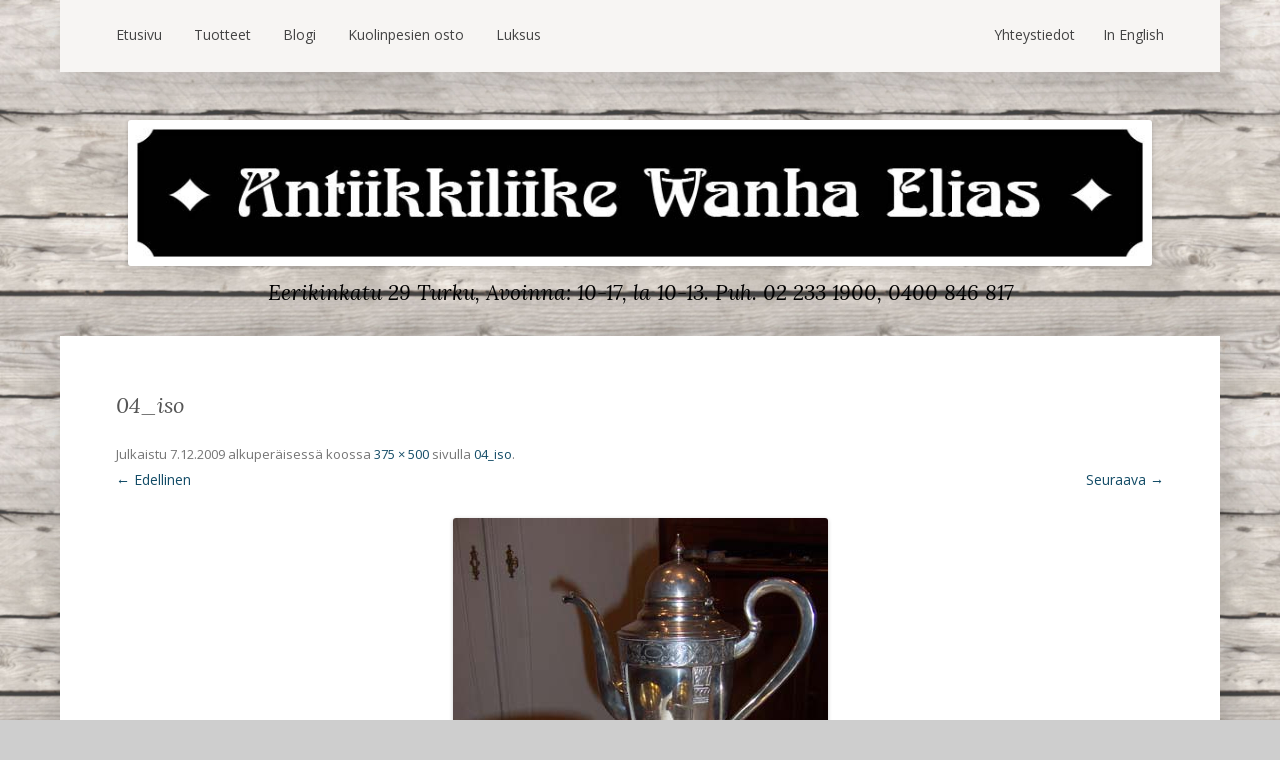

--- FILE ---
content_type: text/html; charset=utf-8
request_url: https://www.google.com/recaptcha/api2/anchor?ar=1&k=6LcjdhkaAAAAAH2ygx6RLM8mVEFSaosBBcFk_meM&co=aHR0cHM6Ly93d3cud2FuaGFlbGlhcy5maTo0NDM.&hl=en&v=PoyoqOPhxBO7pBk68S4YbpHZ&size=invisible&anchor-ms=20000&execute-ms=30000&cb=cn6f1oaa2215
body_size: 48686
content:
<!DOCTYPE HTML><html dir="ltr" lang="en"><head><meta http-equiv="Content-Type" content="text/html; charset=UTF-8">
<meta http-equiv="X-UA-Compatible" content="IE=edge">
<title>reCAPTCHA</title>
<style type="text/css">
/* cyrillic-ext */
@font-face {
  font-family: 'Roboto';
  font-style: normal;
  font-weight: 400;
  font-stretch: 100%;
  src: url(//fonts.gstatic.com/s/roboto/v48/KFO7CnqEu92Fr1ME7kSn66aGLdTylUAMa3GUBHMdazTgWw.woff2) format('woff2');
  unicode-range: U+0460-052F, U+1C80-1C8A, U+20B4, U+2DE0-2DFF, U+A640-A69F, U+FE2E-FE2F;
}
/* cyrillic */
@font-face {
  font-family: 'Roboto';
  font-style: normal;
  font-weight: 400;
  font-stretch: 100%;
  src: url(//fonts.gstatic.com/s/roboto/v48/KFO7CnqEu92Fr1ME7kSn66aGLdTylUAMa3iUBHMdazTgWw.woff2) format('woff2');
  unicode-range: U+0301, U+0400-045F, U+0490-0491, U+04B0-04B1, U+2116;
}
/* greek-ext */
@font-face {
  font-family: 'Roboto';
  font-style: normal;
  font-weight: 400;
  font-stretch: 100%;
  src: url(//fonts.gstatic.com/s/roboto/v48/KFO7CnqEu92Fr1ME7kSn66aGLdTylUAMa3CUBHMdazTgWw.woff2) format('woff2');
  unicode-range: U+1F00-1FFF;
}
/* greek */
@font-face {
  font-family: 'Roboto';
  font-style: normal;
  font-weight: 400;
  font-stretch: 100%;
  src: url(//fonts.gstatic.com/s/roboto/v48/KFO7CnqEu92Fr1ME7kSn66aGLdTylUAMa3-UBHMdazTgWw.woff2) format('woff2');
  unicode-range: U+0370-0377, U+037A-037F, U+0384-038A, U+038C, U+038E-03A1, U+03A3-03FF;
}
/* math */
@font-face {
  font-family: 'Roboto';
  font-style: normal;
  font-weight: 400;
  font-stretch: 100%;
  src: url(//fonts.gstatic.com/s/roboto/v48/KFO7CnqEu92Fr1ME7kSn66aGLdTylUAMawCUBHMdazTgWw.woff2) format('woff2');
  unicode-range: U+0302-0303, U+0305, U+0307-0308, U+0310, U+0312, U+0315, U+031A, U+0326-0327, U+032C, U+032F-0330, U+0332-0333, U+0338, U+033A, U+0346, U+034D, U+0391-03A1, U+03A3-03A9, U+03B1-03C9, U+03D1, U+03D5-03D6, U+03F0-03F1, U+03F4-03F5, U+2016-2017, U+2034-2038, U+203C, U+2040, U+2043, U+2047, U+2050, U+2057, U+205F, U+2070-2071, U+2074-208E, U+2090-209C, U+20D0-20DC, U+20E1, U+20E5-20EF, U+2100-2112, U+2114-2115, U+2117-2121, U+2123-214F, U+2190, U+2192, U+2194-21AE, U+21B0-21E5, U+21F1-21F2, U+21F4-2211, U+2213-2214, U+2216-22FF, U+2308-230B, U+2310, U+2319, U+231C-2321, U+2336-237A, U+237C, U+2395, U+239B-23B7, U+23D0, U+23DC-23E1, U+2474-2475, U+25AF, U+25B3, U+25B7, U+25BD, U+25C1, U+25CA, U+25CC, U+25FB, U+266D-266F, U+27C0-27FF, U+2900-2AFF, U+2B0E-2B11, U+2B30-2B4C, U+2BFE, U+3030, U+FF5B, U+FF5D, U+1D400-1D7FF, U+1EE00-1EEFF;
}
/* symbols */
@font-face {
  font-family: 'Roboto';
  font-style: normal;
  font-weight: 400;
  font-stretch: 100%;
  src: url(//fonts.gstatic.com/s/roboto/v48/KFO7CnqEu92Fr1ME7kSn66aGLdTylUAMaxKUBHMdazTgWw.woff2) format('woff2');
  unicode-range: U+0001-000C, U+000E-001F, U+007F-009F, U+20DD-20E0, U+20E2-20E4, U+2150-218F, U+2190, U+2192, U+2194-2199, U+21AF, U+21E6-21F0, U+21F3, U+2218-2219, U+2299, U+22C4-22C6, U+2300-243F, U+2440-244A, U+2460-24FF, U+25A0-27BF, U+2800-28FF, U+2921-2922, U+2981, U+29BF, U+29EB, U+2B00-2BFF, U+4DC0-4DFF, U+FFF9-FFFB, U+10140-1018E, U+10190-1019C, U+101A0, U+101D0-101FD, U+102E0-102FB, U+10E60-10E7E, U+1D2C0-1D2D3, U+1D2E0-1D37F, U+1F000-1F0FF, U+1F100-1F1AD, U+1F1E6-1F1FF, U+1F30D-1F30F, U+1F315, U+1F31C, U+1F31E, U+1F320-1F32C, U+1F336, U+1F378, U+1F37D, U+1F382, U+1F393-1F39F, U+1F3A7-1F3A8, U+1F3AC-1F3AF, U+1F3C2, U+1F3C4-1F3C6, U+1F3CA-1F3CE, U+1F3D4-1F3E0, U+1F3ED, U+1F3F1-1F3F3, U+1F3F5-1F3F7, U+1F408, U+1F415, U+1F41F, U+1F426, U+1F43F, U+1F441-1F442, U+1F444, U+1F446-1F449, U+1F44C-1F44E, U+1F453, U+1F46A, U+1F47D, U+1F4A3, U+1F4B0, U+1F4B3, U+1F4B9, U+1F4BB, U+1F4BF, U+1F4C8-1F4CB, U+1F4D6, U+1F4DA, U+1F4DF, U+1F4E3-1F4E6, U+1F4EA-1F4ED, U+1F4F7, U+1F4F9-1F4FB, U+1F4FD-1F4FE, U+1F503, U+1F507-1F50B, U+1F50D, U+1F512-1F513, U+1F53E-1F54A, U+1F54F-1F5FA, U+1F610, U+1F650-1F67F, U+1F687, U+1F68D, U+1F691, U+1F694, U+1F698, U+1F6AD, U+1F6B2, U+1F6B9-1F6BA, U+1F6BC, U+1F6C6-1F6CF, U+1F6D3-1F6D7, U+1F6E0-1F6EA, U+1F6F0-1F6F3, U+1F6F7-1F6FC, U+1F700-1F7FF, U+1F800-1F80B, U+1F810-1F847, U+1F850-1F859, U+1F860-1F887, U+1F890-1F8AD, U+1F8B0-1F8BB, U+1F8C0-1F8C1, U+1F900-1F90B, U+1F93B, U+1F946, U+1F984, U+1F996, U+1F9E9, U+1FA00-1FA6F, U+1FA70-1FA7C, U+1FA80-1FA89, U+1FA8F-1FAC6, U+1FACE-1FADC, U+1FADF-1FAE9, U+1FAF0-1FAF8, U+1FB00-1FBFF;
}
/* vietnamese */
@font-face {
  font-family: 'Roboto';
  font-style: normal;
  font-weight: 400;
  font-stretch: 100%;
  src: url(//fonts.gstatic.com/s/roboto/v48/KFO7CnqEu92Fr1ME7kSn66aGLdTylUAMa3OUBHMdazTgWw.woff2) format('woff2');
  unicode-range: U+0102-0103, U+0110-0111, U+0128-0129, U+0168-0169, U+01A0-01A1, U+01AF-01B0, U+0300-0301, U+0303-0304, U+0308-0309, U+0323, U+0329, U+1EA0-1EF9, U+20AB;
}
/* latin-ext */
@font-face {
  font-family: 'Roboto';
  font-style: normal;
  font-weight: 400;
  font-stretch: 100%;
  src: url(//fonts.gstatic.com/s/roboto/v48/KFO7CnqEu92Fr1ME7kSn66aGLdTylUAMa3KUBHMdazTgWw.woff2) format('woff2');
  unicode-range: U+0100-02BA, U+02BD-02C5, U+02C7-02CC, U+02CE-02D7, U+02DD-02FF, U+0304, U+0308, U+0329, U+1D00-1DBF, U+1E00-1E9F, U+1EF2-1EFF, U+2020, U+20A0-20AB, U+20AD-20C0, U+2113, U+2C60-2C7F, U+A720-A7FF;
}
/* latin */
@font-face {
  font-family: 'Roboto';
  font-style: normal;
  font-weight: 400;
  font-stretch: 100%;
  src: url(//fonts.gstatic.com/s/roboto/v48/KFO7CnqEu92Fr1ME7kSn66aGLdTylUAMa3yUBHMdazQ.woff2) format('woff2');
  unicode-range: U+0000-00FF, U+0131, U+0152-0153, U+02BB-02BC, U+02C6, U+02DA, U+02DC, U+0304, U+0308, U+0329, U+2000-206F, U+20AC, U+2122, U+2191, U+2193, U+2212, U+2215, U+FEFF, U+FFFD;
}
/* cyrillic-ext */
@font-face {
  font-family: 'Roboto';
  font-style: normal;
  font-weight: 500;
  font-stretch: 100%;
  src: url(//fonts.gstatic.com/s/roboto/v48/KFO7CnqEu92Fr1ME7kSn66aGLdTylUAMa3GUBHMdazTgWw.woff2) format('woff2');
  unicode-range: U+0460-052F, U+1C80-1C8A, U+20B4, U+2DE0-2DFF, U+A640-A69F, U+FE2E-FE2F;
}
/* cyrillic */
@font-face {
  font-family: 'Roboto';
  font-style: normal;
  font-weight: 500;
  font-stretch: 100%;
  src: url(//fonts.gstatic.com/s/roboto/v48/KFO7CnqEu92Fr1ME7kSn66aGLdTylUAMa3iUBHMdazTgWw.woff2) format('woff2');
  unicode-range: U+0301, U+0400-045F, U+0490-0491, U+04B0-04B1, U+2116;
}
/* greek-ext */
@font-face {
  font-family: 'Roboto';
  font-style: normal;
  font-weight: 500;
  font-stretch: 100%;
  src: url(//fonts.gstatic.com/s/roboto/v48/KFO7CnqEu92Fr1ME7kSn66aGLdTylUAMa3CUBHMdazTgWw.woff2) format('woff2');
  unicode-range: U+1F00-1FFF;
}
/* greek */
@font-face {
  font-family: 'Roboto';
  font-style: normal;
  font-weight: 500;
  font-stretch: 100%;
  src: url(//fonts.gstatic.com/s/roboto/v48/KFO7CnqEu92Fr1ME7kSn66aGLdTylUAMa3-UBHMdazTgWw.woff2) format('woff2');
  unicode-range: U+0370-0377, U+037A-037F, U+0384-038A, U+038C, U+038E-03A1, U+03A3-03FF;
}
/* math */
@font-face {
  font-family: 'Roboto';
  font-style: normal;
  font-weight: 500;
  font-stretch: 100%;
  src: url(//fonts.gstatic.com/s/roboto/v48/KFO7CnqEu92Fr1ME7kSn66aGLdTylUAMawCUBHMdazTgWw.woff2) format('woff2');
  unicode-range: U+0302-0303, U+0305, U+0307-0308, U+0310, U+0312, U+0315, U+031A, U+0326-0327, U+032C, U+032F-0330, U+0332-0333, U+0338, U+033A, U+0346, U+034D, U+0391-03A1, U+03A3-03A9, U+03B1-03C9, U+03D1, U+03D5-03D6, U+03F0-03F1, U+03F4-03F5, U+2016-2017, U+2034-2038, U+203C, U+2040, U+2043, U+2047, U+2050, U+2057, U+205F, U+2070-2071, U+2074-208E, U+2090-209C, U+20D0-20DC, U+20E1, U+20E5-20EF, U+2100-2112, U+2114-2115, U+2117-2121, U+2123-214F, U+2190, U+2192, U+2194-21AE, U+21B0-21E5, U+21F1-21F2, U+21F4-2211, U+2213-2214, U+2216-22FF, U+2308-230B, U+2310, U+2319, U+231C-2321, U+2336-237A, U+237C, U+2395, U+239B-23B7, U+23D0, U+23DC-23E1, U+2474-2475, U+25AF, U+25B3, U+25B7, U+25BD, U+25C1, U+25CA, U+25CC, U+25FB, U+266D-266F, U+27C0-27FF, U+2900-2AFF, U+2B0E-2B11, U+2B30-2B4C, U+2BFE, U+3030, U+FF5B, U+FF5D, U+1D400-1D7FF, U+1EE00-1EEFF;
}
/* symbols */
@font-face {
  font-family: 'Roboto';
  font-style: normal;
  font-weight: 500;
  font-stretch: 100%;
  src: url(//fonts.gstatic.com/s/roboto/v48/KFO7CnqEu92Fr1ME7kSn66aGLdTylUAMaxKUBHMdazTgWw.woff2) format('woff2');
  unicode-range: U+0001-000C, U+000E-001F, U+007F-009F, U+20DD-20E0, U+20E2-20E4, U+2150-218F, U+2190, U+2192, U+2194-2199, U+21AF, U+21E6-21F0, U+21F3, U+2218-2219, U+2299, U+22C4-22C6, U+2300-243F, U+2440-244A, U+2460-24FF, U+25A0-27BF, U+2800-28FF, U+2921-2922, U+2981, U+29BF, U+29EB, U+2B00-2BFF, U+4DC0-4DFF, U+FFF9-FFFB, U+10140-1018E, U+10190-1019C, U+101A0, U+101D0-101FD, U+102E0-102FB, U+10E60-10E7E, U+1D2C0-1D2D3, U+1D2E0-1D37F, U+1F000-1F0FF, U+1F100-1F1AD, U+1F1E6-1F1FF, U+1F30D-1F30F, U+1F315, U+1F31C, U+1F31E, U+1F320-1F32C, U+1F336, U+1F378, U+1F37D, U+1F382, U+1F393-1F39F, U+1F3A7-1F3A8, U+1F3AC-1F3AF, U+1F3C2, U+1F3C4-1F3C6, U+1F3CA-1F3CE, U+1F3D4-1F3E0, U+1F3ED, U+1F3F1-1F3F3, U+1F3F5-1F3F7, U+1F408, U+1F415, U+1F41F, U+1F426, U+1F43F, U+1F441-1F442, U+1F444, U+1F446-1F449, U+1F44C-1F44E, U+1F453, U+1F46A, U+1F47D, U+1F4A3, U+1F4B0, U+1F4B3, U+1F4B9, U+1F4BB, U+1F4BF, U+1F4C8-1F4CB, U+1F4D6, U+1F4DA, U+1F4DF, U+1F4E3-1F4E6, U+1F4EA-1F4ED, U+1F4F7, U+1F4F9-1F4FB, U+1F4FD-1F4FE, U+1F503, U+1F507-1F50B, U+1F50D, U+1F512-1F513, U+1F53E-1F54A, U+1F54F-1F5FA, U+1F610, U+1F650-1F67F, U+1F687, U+1F68D, U+1F691, U+1F694, U+1F698, U+1F6AD, U+1F6B2, U+1F6B9-1F6BA, U+1F6BC, U+1F6C6-1F6CF, U+1F6D3-1F6D7, U+1F6E0-1F6EA, U+1F6F0-1F6F3, U+1F6F7-1F6FC, U+1F700-1F7FF, U+1F800-1F80B, U+1F810-1F847, U+1F850-1F859, U+1F860-1F887, U+1F890-1F8AD, U+1F8B0-1F8BB, U+1F8C0-1F8C1, U+1F900-1F90B, U+1F93B, U+1F946, U+1F984, U+1F996, U+1F9E9, U+1FA00-1FA6F, U+1FA70-1FA7C, U+1FA80-1FA89, U+1FA8F-1FAC6, U+1FACE-1FADC, U+1FADF-1FAE9, U+1FAF0-1FAF8, U+1FB00-1FBFF;
}
/* vietnamese */
@font-face {
  font-family: 'Roboto';
  font-style: normal;
  font-weight: 500;
  font-stretch: 100%;
  src: url(//fonts.gstatic.com/s/roboto/v48/KFO7CnqEu92Fr1ME7kSn66aGLdTylUAMa3OUBHMdazTgWw.woff2) format('woff2');
  unicode-range: U+0102-0103, U+0110-0111, U+0128-0129, U+0168-0169, U+01A0-01A1, U+01AF-01B0, U+0300-0301, U+0303-0304, U+0308-0309, U+0323, U+0329, U+1EA0-1EF9, U+20AB;
}
/* latin-ext */
@font-face {
  font-family: 'Roboto';
  font-style: normal;
  font-weight: 500;
  font-stretch: 100%;
  src: url(//fonts.gstatic.com/s/roboto/v48/KFO7CnqEu92Fr1ME7kSn66aGLdTylUAMa3KUBHMdazTgWw.woff2) format('woff2');
  unicode-range: U+0100-02BA, U+02BD-02C5, U+02C7-02CC, U+02CE-02D7, U+02DD-02FF, U+0304, U+0308, U+0329, U+1D00-1DBF, U+1E00-1E9F, U+1EF2-1EFF, U+2020, U+20A0-20AB, U+20AD-20C0, U+2113, U+2C60-2C7F, U+A720-A7FF;
}
/* latin */
@font-face {
  font-family: 'Roboto';
  font-style: normal;
  font-weight: 500;
  font-stretch: 100%;
  src: url(//fonts.gstatic.com/s/roboto/v48/KFO7CnqEu92Fr1ME7kSn66aGLdTylUAMa3yUBHMdazQ.woff2) format('woff2');
  unicode-range: U+0000-00FF, U+0131, U+0152-0153, U+02BB-02BC, U+02C6, U+02DA, U+02DC, U+0304, U+0308, U+0329, U+2000-206F, U+20AC, U+2122, U+2191, U+2193, U+2212, U+2215, U+FEFF, U+FFFD;
}
/* cyrillic-ext */
@font-face {
  font-family: 'Roboto';
  font-style: normal;
  font-weight: 900;
  font-stretch: 100%;
  src: url(//fonts.gstatic.com/s/roboto/v48/KFO7CnqEu92Fr1ME7kSn66aGLdTylUAMa3GUBHMdazTgWw.woff2) format('woff2');
  unicode-range: U+0460-052F, U+1C80-1C8A, U+20B4, U+2DE0-2DFF, U+A640-A69F, U+FE2E-FE2F;
}
/* cyrillic */
@font-face {
  font-family: 'Roboto';
  font-style: normal;
  font-weight: 900;
  font-stretch: 100%;
  src: url(//fonts.gstatic.com/s/roboto/v48/KFO7CnqEu92Fr1ME7kSn66aGLdTylUAMa3iUBHMdazTgWw.woff2) format('woff2');
  unicode-range: U+0301, U+0400-045F, U+0490-0491, U+04B0-04B1, U+2116;
}
/* greek-ext */
@font-face {
  font-family: 'Roboto';
  font-style: normal;
  font-weight: 900;
  font-stretch: 100%;
  src: url(//fonts.gstatic.com/s/roboto/v48/KFO7CnqEu92Fr1ME7kSn66aGLdTylUAMa3CUBHMdazTgWw.woff2) format('woff2');
  unicode-range: U+1F00-1FFF;
}
/* greek */
@font-face {
  font-family: 'Roboto';
  font-style: normal;
  font-weight: 900;
  font-stretch: 100%;
  src: url(//fonts.gstatic.com/s/roboto/v48/KFO7CnqEu92Fr1ME7kSn66aGLdTylUAMa3-UBHMdazTgWw.woff2) format('woff2');
  unicode-range: U+0370-0377, U+037A-037F, U+0384-038A, U+038C, U+038E-03A1, U+03A3-03FF;
}
/* math */
@font-face {
  font-family: 'Roboto';
  font-style: normal;
  font-weight: 900;
  font-stretch: 100%;
  src: url(//fonts.gstatic.com/s/roboto/v48/KFO7CnqEu92Fr1ME7kSn66aGLdTylUAMawCUBHMdazTgWw.woff2) format('woff2');
  unicode-range: U+0302-0303, U+0305, U+0307-0308, U+0310, U+0312, U+0315, U+031A, U+0326-0327, U+032C, U+032F-0330, U+0332-0333, U+0338, U+033A, U+0346, U+034D, U+0391-03A1, U+03A3-03A9, U+03B1-03C9, U+03D1, U+03D5-03D6, U+03F0-03F1, U+03F4-03F5, U+2016-2017, U+2034-2038, U+203C, U+2040, U+2043, U+2047, U+2050, U+2057, U+205F, U+2070-2071, U+2074-208E, U+2090-209C, U+20D0-20DC, U+20E1, U+20E5-20EF, U+2100-2112, U+2114-2115, U+2117-2121, U+2123-214F, U+2190, U+2192, U+2194-21AE, U+21B0-21E5, U+21F1-21F2, U+21F4-2211, U+2213-2214, U+2216-22FF, U+2308-230B, U+2310, U+2319, U+231C-2321, U+2336-237A, U+237C, U+2395, U+239B-23B7, U+23D0, U+23DC-23E1, U+2474-2475, U+25AF, U+25B3, U+25B7, U+25BD, U+25C1, U+25CA, U+25CC, U+25FB, U+266D-266F, U+27C0-27FF, U+2900-2AFF, U+2B0E-2B11, U+2B30-2B4C, U+2BFE, U+3030, U+FF5B, U+FF5D, U+1D400-1D7FF, U+1EE00-1EEFF;
}
/* symbols */
@font-face {
  font-family: 'Roboto';
  font-style: normal;
  font-weight: 900;
  font-stretch: 100%;
  src: url(//fonts.gstatic.com/s/roboto/v48/KFO7CnqEu92Fr1ME7kSn66aGLdTylUAMaxKUBHMdazTgWw.woff2) format('woff2');
  unicode-range: U+0001-000C, U+000E-001F, U+007F-009F, U+20DD-20E0, U+20E2-20E4, U+2150-218F, U+2190, U+2192, U+2194-2199, U+21AF, U+21E6-21F0, U+21F3, U+2218-2219, U+2299, U+22C4-22C6, U+2300-243F, U+2440-244A, U+2460-24FF, U+25A0-27BF, U+2800-28FF, U+2921-2922, U+2981, U+29BF, U+29EB, U+2B00-2BFF, U+4DC0-4DFF, U+FFF9-FFFB, U+10140-1018E, U+10190-1019C, U+101A0, U+101D0-101FD, U+102E0-102FB, U+10E60-10E7E, U+1D2C0-1D2D3, U+1D2E0-1D37F, U+1F000-1F0FF, U+1F100-1F1AD, U+1F1E6-1F1FF, U+1F30D-1F30F, U+1F315, U+1F31C, U+1F31E, U+1F320-1F32C, U+1F336, U+1F378, U+1F37D, U+1F382, U+1F393-1F39F, U+1F3A7-1F3A8, U+1F3AC-1F3AF, U+1F3C2, U+1F3C4-1F3C6, U+1F3CA-1F3CE, U+1F3D4-1F3E0, U+1F3ED, U+1F3F1-1F3F3, U+1F3F5-1F3F7, U+1F408, U+1F415, U+1F41F, U+1F426, U+1F43F, U+1F441-1F442, U+1F444, U+1F446-1F449, U+1F44C-1F44E, U+1F453, U+1F46A, U+1F47D, U+1F4A3, U+1F4B0, U+1F4B3, U+1F4B9, U+1F4BB, U+1F4BF, U+1F4C8-1F4CB, U+1F4D6, U+1F4DA, U+1F4DF, U+1F4E3-1F4E6, U+1F4EA-1F4ED, U+1F4F7, U+1F4F9-1F4FB, U+1F4FD-1F4FE, U+1F503, U+1F507-1F50B, U+1F50D, U+1F512-1F513, U+1F53E-1F54A, U+1F54F-1F5FA, U+1F610, U+1F650-1F67F, U+1F687, U+1F68D, U+1F691, U+1F694, U+1F698, U+1F6AD, U+1F6B2, U+1F6B9-1F6BA, U+1F6BC, U+1F6C6-1F6CF, U+1F6D3-1F6D7, U+1F6E0-1F6EA, U+1F6F0-1F6F3, U+1F6F7-1F6FC, U+1F700-1F7FF, U+1F800-1F80B, U+1F810-1F847, U+1F850-1F859, U+1F860-1F887, U+1F890-1F8AD, U+1F8B0-1F8BB, U+1F8C0-1F8C1, U+1F900-1F90B, U+1F93B, U+1F946, U+1F984, U+1F996, U+1F9E9, U+1FA00-1FA6F, U+1FA70-1FA7C, U+1FA80-1FA89, U+1FA8F-1FAC6, U+1FACE-1FADC, U+1FADF-1FAE9, U+1FAF0-1FAF8, U+1FB00-1FBFF;
}
/* vietnamese */
@font-face {
  font-family: 'Roboto';
  font-style: normal;
  font-weight: 900;
  font-stretch: 100%;
  src: url(//fonts.gstatic.com/s/roboto/v48/KFO7CnqEu92Fr1ME7kSn66aGLdTylUAMa3OUBHMdazTgWw.woff2) format('woff2');
  unicode-range: U+0102-0103, U+0110-0111, U+0128-0129, U+0168-0169, U+01A0-01A1, U+01AF-01B0, U+0300-0301, U+0303-0304, U+0308-0309, U+0323, U+0329, U+1EA0-1EF9, U+20AB;
}
/* latin-ext */
@font-face {
  font-family: 'Roboto';
  font-style: normal;
  font-weight: 900;
  font-stretch: 100%;
  src: url(//fonts.gstatic.com/s/roboto/v48/KFO7CnqEu92Fr1ME7kSn66aGLdTylUAMa3KUBHMdazTgWw.woff2) format('woff2');
  unicode-range: U+0100-02BA, U+02BD-02C5, U+02C7-02CC, U+02CE-02D7, U+02DD-02FF, U+0304, U+0308, U+0329, U+1D00-1DBF, U+1E00-1E9F, U+1EF2-1EFF, U+2020, U+20A0-20AB, U+20AD-20C0, U+2113, U+2C60-2C7F, U+A720-A7FF;
}
/* latin */
@font-face {
  font-family: 'Roboto';
  font-style: normal;
  font-weight: 900;
  font-stretch: 100%;
  src: url(//fonts.gstatic.com/s/roboto/v48/KFO7CnqEu92Fr1ME7kSn66aGLdTylUAMa3yUBHMdazQ.woff2) format('woff2');
  unicode-range: U+0000-00FF, U+0131, U+0152-0153, U+02BB-02BC, U+02C6, U+02DA, U+02DC, U+0304, U+0308, U+0329, U+2000-206F, U+20AC, U+2122, U+2191, U+2193, U+2212, U+2215, U+FEFF, U+FFFD;
}

</style>
<link rel="stylesheet" type="text/css" href="https://www.gstatic.com/recaptcha/releases/PoyoqOPhxBO7pBk68S4YbpHZ/styles__ltr.css">
<script nonce="DlKcvVICSkkxKhGXoNfOHg" type="text/javascript">window['__recaptcha_api'] = 'https://www.google.com/recaptcha/api2/';</script>
<script type="text/javascript" src="https://www.gstatic.com/recaptcha/releases/PoyoqOPhxBO7pBk68S4YbpHZ/recaptcha__en.js" nonce="DlKcvVICSkkxKhGXoNfOHg">
      
    </script></head>
<body><div id="rc-anchor-alert" class="rc-anchor-alert"></div>
<input type="hidden" id="recaptcha-token" value="[base64]">
<script type="text/javascript" nonce="DlKcvVICSkkxKhGXoNfOHg">
      recaptcha.anchor.Main.init("[\x22ainput\x22,[\x22bgdata\x22,\x22\x22,\[base64]/[base64]/[base64]/[base64]/[base64]/[base64]/KGcoTywyNTMsTy5PKSxVRyhPLEMpKTpnKE8sMjUzLEMpLE8pKSxsKSksTykpfSxieT1mdW5jdGlvbihDLE8sdSxsKXtmb3IobD0odT1SKEMpLDApO08+MDtPLS0pbD1sPDw4fFooQyk7ZyhDLHUsbCl9LFVHPWZ1bmN0aW9uKEMsTyl7Qy5pLmxlbmd0aD4xMDQ/[base64]/[base64]/[base64]/[base64]/[base64]/[base64]/[base64]\\u003d\x22,\[base64]\x22,\x22w5rCpcOwCsK4w6TCsyXCoinCrG8QaMKbXiECw4vClSRIUcO2woLCoWLDvQAowrN6wpIXF0HConTDuUHDqgnDi1LDqz/CtMO+woQ5w7ZQw5LCnH1KwqhJwqXCukfCj8KDw57Do8O/fsO8woVJFhF/wp7Cj8OWw5U3w4zCvMKqNTTDrjHDl1bCiMOGQ8Odw4ZOw4xEwrBCw5Mbw4s3w6jDp8KiUcOAwo3DjMKDY8KqR8KFC8KGBcOcw47Cl3wZw7AuwpMDwqvDknTDgVPChQTDoXnDhg7CtyQYc3MPwoTCrTXDpMKzARUMMA3DlMKcXC3DjCvDhB7CnsK/w5TDusKcBHvDhCoewrMyw55PwrJuwpNjXcKBNUdoDm/CnsK6w6dew7IyB8OvwpBZw7bDinXCh8KjSMKRw7nCkcK4A8K6wprCgcOSQMOYUsKIw4jDkMOMwrciw5ckwoXDpn0KwoLCnQTDncKFwqJYw7DClsOSXU7CiMOxGTHDrWvCq8KDLDPCgMOiw5XDrlQ9wrZvw7F/CMK1AFpvfiUmw6djwrPDhgU/QcO+KMKNe8ORw4/CpMOZISzCmMO6TMKAB8K5woA7w7t9wozCpsOlw79vwqrDmsKewq8HwobDo3rCgi8OwqEkwpFXw5vDjDRUfcKVw6nDusOIUkgDS8KNw6t3w5PCvWU0wpjDmMOwwrbCkcKfwp7Cq8KGBsK7wqxmwog9wq1Tw4nCvjg0w6bCvQrDu3TDoBtka8OCwp1Mw6QTAcO/wpzDpsKVYhnCvC8dWxzCvMOXMMKnwpbDqBzCl3EzQcK/w7tHw6BKOBU5w4zDiMKaYcOAXMKJwpJpwrnDgGHDksKuHBzDpwzClMOEw6VhNSrDg0N6wp4Rw6UPJFzDosOLw4h/IkbCpMK/QAvDtlwYwo/CkCLCp0bDpAsowp3DkwvDrCttEGhXw5zCjC/CqMKpaQNVQsOVDVDCjcO/w6XDkSbCncKmYWlPw6J2wplLXSTCpDHDncO0w4Q7w6bCrCvDgAh2wr3Dgwl7BHgwwqYVworDoMOjw5M2w5dJW8OMenciPQJ7UmnCu8KLw7oPwoICw47DhsOnOsK6b8KeJnXCu2HDmcOPfw0yKXxew4dUBW7Dq8KcQ8K/wqDDt0rCncKnwrPDkcKDwq7DtT7CicKNekzDicKywrTDsMKww77Dt8OrNi7CkG7DhMOzw4vCj8OZZsK4w4DDu34uPBMUWMO2f3N8DcO4EsOdFEt6wqbCs8OyZsK1QUoywqbDgEMtwoMCCsK/woTCu30Ww6M6AMKew7vCucOMw6jCjMKPAsK8UwZEKCnDpsO7w4cuwo9jQXczw6rDk27DgsK+w63CvsO0wqjCiMOIwokAUcKRRg/ChFrDhMOXwrtaBcKvHHbCtCfDp8ORw5jDmsK/dyfCh8KpPz3CrkgJRMOAwo3Ds8KRw5owE1dbVU3CtsKMw5sCQsOzEUPDtsKrYmjCscO5w7dcVsKJF8K8Y8KOA8KBwrRPwrDCqh4LwoV7w6vDkRtuwrzCvmgNwrrDokZ6FsOfwo5qw6HDnm3CnF8fwrDCs8O/[base64]/[base64]/Dkhs9XRIeTyU0csKewp1vwoEJIBVfw4zClQl3w4XCmU5CwqY6D1bCoEkTwoPCocKew5McOXXCulXDrMKPO8KBwqjDjkIcPMKewpvDiMKvMUQJworCosO2c8OUwqbDtRjDjl8YWsKlw7/DvMKwfMOcwr1aw4AOJ1/CscK2ESVjODzCpkbDnMKnw5PCm8O/[base64]/wonDqsKzSQtnw6nCn8KCw549KMO9w6XCvV7Dm8OiwrtPw7zDvsKpw7DCsMKAw4bDj8Ktw79Ww5LCrcOqYH06bsK4wrnDk8ONw5YQI2oYwo1Db03Cly/DosO7w7bCo8KBRMKNdCHDonMVwrAtw4JOwqXCph7DkMOTShzDhW7DjMKQwr/DgBjDpHjChMOdwol/HA/Cnmw0wptkw79Ww4pqEsO/NxJ8w7HCisKmw7PCkwnCqD7CkkzCp0LChzZRV8OsA3FxC8KpwojDtAA/w4bCjw7DhsKpJsKXPnPDr8Kaw5rCmx7DjzUAw5zCuRIndWV1wrFYQ8O7MMKpw4jCt0TCu0bCnsK/dsKmOypeahwgw5zDj8Kww4TCmGtbawTDsRgOMcOrXzdOUgjDpFPDjw0swqYSwpsHXsKfwoBpw5U+wrtIZsOneEsLNCTCk3XCphodVwQ5dSHDicKfw78Ow6PCl8Olw4R2woTClMKZHhBQwprCljLCrHxuecO/bMKpwrHCoMK2woDCm8ORdgPDp8OTb1PDphdhSUNGwpJYwrwRw6jCg8KJwovCscKjwpopeB7Di0kxw5fCoMKcTRljwpoGw5tNwqXCksK2w6TCrsOAJw0UwpBuwpsfRS7CmcO8w64rwqc7wrpZMkHDi8KSPnR6FC3CnsKhPsOewq/DtsOjeMKYw5wHOcO9wrkOwoDCvsKwDE1Cwq8Dw5tnwqM+w6XDosKCf8KYwo8tJD7Dp10vwpFIa1k0w65ww7/CssK6wr7DscOHwr86wrRmOmfDisK0worDjlrCksOWVsKsw4jDhsKvacKtPMOSfhLDvMK/VXzDucK/[base64]/FsO5wpV3w5LCiMKVX8K0TsKMbcKnOGYSwp7CvcKoMQDDu2/DrMKff3wGcTg4OxzDk8K5AMKYw4EPDcOkw5hCF2/DoxrCo2rCmmXCsMOuSS7Dv8OHF8K3w6EiXsOwLRbCscK3NiFnUcKsISUzw6FAY8K2QQXDlcKlwqrCuRFFa8KNGTc6wrkZw5/CqMOEBsKMDsORwqJww4PDjcK9w4PDhmdfK8OpwqNjw6TDlAIhwpzDrmHCrMOBwrASwqnDtzHDkBBnw75UQMK+w7HCkhPDtsO+w6nCq8Kdw64DKMOTwokmSsKHe8KBc8Kgwq7DngdiwrV2ZXAGEUATTTPCmcKZEgDDoMOeY8Osw7DCrx/DjMKTVislG8OEBSELZ8OHMznDulgaFcKVw5zCt8KwE1fDsDvDtcOXwprCi8KEfsKqw4PDvivCocK5w40/[base64]/BsKrAF7ClnFbwqnCl2o3Z0gfMwnDjmLCqjzCjsK3SlxCwoV1wpJzwoDDocORWExLw4HCvcKCw6HDkcKrwqDCjsOJIFXDhSYhC8KVw4rDs0cWw656ZXTDtThrw7rCmcK+ZRHCh8KCZsOQw5zDjzw+CMOswr/CjBFCPMO0w4sDw4tWw4rCgyTDqjEHSMORw6kGw5I6w6QQZ8OyXxDDosKtw4Y/[base64]/DtcOswpbDrMKSw7bDo8K9w5FZasKdDRnCisOnHcKPW8KMw6IGw4DDrWshwrLCkytxw5zDgUJyZFPDhXfCtsK3wo7DgMOZw7lGNgFRw4fCosKQeMK7w4tEwqXCksK1w73Ct8KPF8O8w7zCul0tw5pdeyUHw4gUQ8OKZzBgw70WwqHDrVY/w4bDmsK5QgB7BArDlzDCj8Olw5bCksOzwo5EBm9cw5bCowDCgcKNBHx4w5/Dh8Ksw4NFbGkow6bCmgTCh8KUw44kWMK1H8KYwrrDoSnDqsOFwo0Dwo4jUcOjwpo/TMKNwoTCkMK6wpDDqXnDlcKBwrd8wqxJwphwe8OYw7BRwrPCjEBVA07Dm8OFw5ghejAfw5zDkEzCm8K4w5Fww5PDsDjChTpxF2bDqFXDskQJLUzDuHHCicKTwqTDmsKTw78oHsOgHcOPw6fDjA7CvX7CqDHCmTXDinfDqMOzw5BFwqJNw7B8SiDCicOOwr/Co8K+w4PClH7Dg8KDw5VmFw0YwrwJw4tASS7CqsO6wqstwq1WKxjDjcKDTMK+Tn44wqlbG2bCssKuwqHDqMOiblXCn1rCvcOuVMOaJ8Orw4nCkMOMLkFJwpzCh8KWDMK9MTTDuV/[base64]/UFBfwrHDnMKOA8KzYHZnWsOUw5BZWcKDYsOPw4svMho8f8O/EMK5woB4UsOVbMOywrR0woTDhhrDmsOuw77Coi/DvsOPJWPCrMOhGcKUBMKkw5LDrx9jM8K4wpTDgMKYF8O8w7wuw7PCj046w7sUdMKwwqTDjcOuSMOBfznCrHEYKjRgCw/CvTbCscKtbWwVwpPDhFpSw6HDqcKuw4/[base64]/CosO/[base64]/Cu8Ojw6Elw6HDmsOEw4nDg8OQRAfDp8KsdcObLsKmXk7Dmh7Cr8O7w5HCnMKow4NcwoPCp8Ouw6/[base64]/Ds8Knw5MgZiFQO04Mw5VQw6IYwrVQw7wPblEmM0LCvykFwrpiwpJ8w5bCr8O8w7bDlybCj8KvChrDqDLDn8ODwoRlw5Q3ZxjDnsKgCQJhbXNgCQ3DnkB3w5rDkMOYOMKECcKaQyoBw44rwqnDhcOMwrIcPsOswpV3TcONw41Hw4oyOmA5w6rDk8Oqwq/[base64]/wprCtcOsw4HDuAthccO/WAfDkMOIw68Nw6bDocOBPsKaVzrDkxLCu2lsw6bCq8OHw75SFk4lMsObAFLCr8Kjw7zDtmNxZsOJTADDrXJawrzCrMKac0DDonBCw4rCjQbCmyJUAUzCrjF2HScjIsKWwq/DvB/[base64]/DhMK6wqnDoUfCgQx7dS3CgcOIZ142wpUfwrNQw7LDuydHJMOTZj4EI3PCnMKFwqzDkFJWwo0GdUIuLjt9w71wICo0w5xUw7IaVTdtwpPDoMKOw5rCh8K1wotGUsOMwoHChsK/[base64]/Dl8OucBrDoQfDiMOrwrMhKDVEwp8aw7tvw4TCmnnDqA0IJMOefBZRwq/CmjLCnsOyd8KkDMOsAsK3w5vClcKJw5NmERd+w4zDscO2wrjDusKNw5EDecK6fMOZw5dYwo3DjH/CvcK9w47CgF7Dtkh4KgHDisKTw5I+w6zDqG7Ct8O8Z8KnFMOhw6bDgcKnw7QrwpLDuBrCjsK3w7LCoHPCn8OADsORE8KoQhjCqsOETMKPISh4wrBawr/[base64]/OWvCj8KQw64lwrhqw6pLwo7DrcKxOsOXw4PDo17DgWfDi8KjJMKlHw8Uw7TCp8KXwqPCoy5JwrvCjcKcw6xqNcOsEMOfJcOTcwhvRcOrw5nCj0kMesOHEVM/UCjCr0XDqcKPNH5uw6/[base64]/[base64]/w41Jw7I/OsOVQcOAacORw5pgEcKxDWvDukvDg8O9wpFXD0LCl2PDicK6cMKeZsOxHsO+w71GAMKjMDc7XBnDi2vDmsK7w4VVPHvDuBdHVwRkfzYDHsK9wq/CrcOIDcOLW0FrTWLCq8OwWMOuDMKbw6Y/[base64]/[base64]/wq1jw6huGGnDuMOZKB/[base64]/[base64]/FnHCrsKTw5DClDZOw7PDpcKWN0xow63DpQ9xwrzCpl47w4/Cm8KpScOPwpdHw7E0AsOtMhLCr8K5GsOpOR/[base64]/DmcKZXcOGQB/DjHDCiFzCmcKHThHDrhjDtFTDscKAwo7CtEAVEUchXzQjUMOhYsKsw7DCrWbDhmFUw5nCsUMYIRzDsTfDk8KPwpbCvjVDRsOcw6o8w45jwqTDhcK/[base64]/CmAPCiTd5wpDDosOEc18wScOLwqPCgG/CijViwo7DrU1tUMKcXl/CkxPDjcKaCcOBeBXCmMOmKsKGP8O7wobDoQ0VAh7DkT01w6RVwoTDtcKGYsKhDsKPG8OPw7XDscO9w4V/w4o1w7zDjFbCvyANQGVtw6srw7nCqE4lD2ZtcwM7wrssfHpLBMO0wo3Cmn7Dij0TMcOMw4Bnw7EmwozDiMOOwr09BGjDhsK1KAbCrV9Qw5sLwrHDnMKWbcOtwrV8wrzCtRlvI8Ogwp7CuXrDjB3DkMK5w5RIwqxDKk0fwrDDqMKmw47CjRx0wonDmcK+woF/dFdAwovDpyDCni1fw6TDjyHDiDdbw4LDtQPCiT4Ww4TCpQHDksOzLsKvcMKTwoHDlzPDosO5HcOScFBBwq/DsmrCmsKTwpnDnMKOc8Olw5LDun9gP8Klw6vDgsKcTcKOw7LCgsO/P8Kzw6piwqdGMS8RcMKMHsKbw4YowoccwoY4VzFOKEDDpTrDtcKlwqYaw4Uowo7DiVFfEnXCqHoNZMORU3NzR8OsGcOSwqPDn8OFw7nDnF8Mc8OXwpLDjcK9YQXChQEMwqbDm8KNBMKUB2s7w5DDlhI9Hggtw7drwrkOKcOGIcKvNB/DkMKtUH/Dr8OXLHzDscKWDwJ3AzkAXsKUwocRSkgtwoJ2Tl3CjQkgBB9qa2ApIjDDiMOiwofCj8OObsOVHGPDvB3DvsKlG8KVwpjDvTwsHQ53w5PCncKfTEHDmsOowrZEX8KZw7Efw5jDtBPDkMK6TDhhDTc7b8Kfb0Asw7bDkDzDrGfDn1jCgMOtwpjCmm51QCc/[base64]/Ch2FQwoh6emsHTiXDocOMw5dbwrzDpcOGP09PdcOcNQTCoDPDgsKpXh0NEk7Dm8KyEy13cBkiw6Ulw5XDvBfDqsKFLcOQZ3vDscOoEwfDu8KaDDQ8worCjAPDq8Kew5fDrMKAw5E+w4rDsMKMcUXDuwvDiH4+wqkMwrLCpiRQw4/[base64]/BMK2ZX9YCHHCucKiwr3DjcO0w7U1w65ewpMmdmTDjSXCg8OcYmFDwqZDd8O+WMK6w7c3QsKtwqA+w7FfWRgpw6E7w5cBeMODcV/CvBvCtA99wrjDscKjwpXCoMKnw6/DlFrDqTvDosOeaMKbwoHDhcKVP8OhwrHDizJAw7YMasKDwowIwql1w5LDtcKMMMK2woxlwpQeZhrDoMOow4bDtTwfwpzDt8KFCsOwwqoHwp/CnlDDlMKrw5LCjsKwAzvClw3DuMO6w4Q6wozDmsKPwrFVw4McFGfDqmXCvETCo8OwNcK3wrgHNAnCrMOhwoVQPDPDv8KVw7nDuBvCmMOlw77DpMOba0Z/[base64]/KMKUwrbDm8OlwrrCicKcLBrDk1vDt8OBOMKqw6haXWAIVjPDjmp+wrPDlVs6UMOFwpLCocO+eCMSwqAXw5zDsDzDpjQcwrscHcO2ahwiw4jDtnXDjkEdbk7CpT5XA8KiHsORwr/DsW0Sw7p/bcO7wrHDvsKXWMOqw6vDiMO+wqwZw50ZEcKKwpjDuMKEOwheZ8OYfsOuYMO1wqBJBm9Tw45kw6cbcCIgHBnDtG1LJMKpU3ssU0Idw5BxYcK5w4/Cn8OkbiFTw4sNFMO+AsOgwrx+cADCm3hrUsK2fzXDv8O5PsO2wqMFCMKRw4XDvRwQwqsFw75qQcKOIVPCtMOURMKTwr/DksKTwoQUG0nCpn/DiAMDw4UFw5HCscKCQB7DjcOpDxbCgsOddcK2BQbCnhxtw5tgwpjCmRN+OsOtKTUOwpkmZMKEwpvDrULCkmfDsSHCmcO8wqHDg8KDQMO6f1oyw5VPehN4U8KgRWvCgcOcO8Kbw40dACjDkzF6Rl/Dg8OSw7kbW8KzZiFIw4wxwpkMwrZzw7/Clm7CsMKvKTYTZ8OBccO1ecKBQFNUwqbDr0MOw4wOcAvCl8Oswrg3QhRJw7IOwrjCocOsCsKxBCIUfGLCncKDU8O0YsOeQGQFH0XDmsK6QcOPw4HDkTPDnEtRYUfDqzwVPUMww43Dmw/DihHDpkXCr8OKwq7Du8KuNcOFJcOGwqhrbHFOZcKuw67Cu8OwbMKhLBZUGMOOwrFtw6HDr0VAwoPDncOWwpYWwoNgw7XCuAjDkmLDuB/CncKVFMOVTypEw5LDrXzCr0oiD1bDn3/Ct8Osw73Dq8O/Qjl5wp7Cn8OqZ3fCisKgw7x3w6oRcMKJIMKPPMKCwoN4ecOWw4pAw4HDvk1rJhIuHsOEw45FK8OffDY/Fl0lVcKKSsO9wrA5wqcowpcIWMO8KcKtGMOiTljCrS1DwpdNw5XCtsKYbBpVcMKAwq8vIwHDq3TDuCHDtj8cFSDCtAQubMK+DcKtWgjCnsKTw5LDgRrDu8K0w6p9bzVWwpllw7DCvjBnw4nDsmMhUxDDrcKDChpIw4tVwqUjw4bCjxZ1woPDnsK/LgMaBz0Jw5AqwqzDlSAYSMOwbQAow5rCs8OUVsOjHmDCo8O3BsKJw53DjsOjEj98IFFQw7LDuhAewqDCtsOdwpzCtcOoHCzDkHtTZlAQw5zCi8KEfyogwp/CmMKOeEhHf8KNHhpcw541wpEUL8Kbw6swwrbDlgnDh8OgO8KUUXo2BWsTVcOTw7A7b8OtwpkowrEjOF05woXCsV9qw4vCs1/DmMKdGcKlw4FofsOAJcOyXMOPwqvDmHJSworCosOww7lvw5DDi8OTw6LCgHbCtMOTw4kSNjLDucO2fBdmFcKPw7M7w6YMXQtHw5Yywr9GWCvDhRIsYsKTG8OWXMKHwps7w6U1wpPDnEpdYknDs3c/w65PDQYXHsKNw7DDigMVZBPCiVDCpcOGNcO7wqPDvcO+emMJLQQJVErClTbCkWHDoFoEw5kBwpUuwotmDR8Ze8OsTSRiw4J7PhbCiMKBK2DCjcOwaMK+N8OBwrTClsOhwpcQw5dAwpcaWMOrfsKVw7rDqsOzwpYpAcK/w5BFwqTCisOAPcOpwqFEwoRNeihqLAMlwrvCqMKqc8Kvw7ccw57DvcOdHMOnw4fDjiPClSzCpDUAwp51OcOXwr7CoMK/w6vDnEHDhyIMQMKwZUVsw7HDgcKJZ8Ocwpt/w7pRwqvDl3/DrcOmAMOPCkdPwqZkw54JVWg5wrNiw7PClxcvw4pTfMOCwoTDu8O0wopjSsOgV1NuwoAxasOmw4PDkBvDh20+ESJEwrQ+wrLDpMKrw7zDusKTw7rDicKWesOww6PDsVwdDMKZTMK8wqBLw7vDu8OUUnnDssOjFCDCssOpeMOOEgZxw4/CiUTDgFDDmMK1w5vDkcKiVl5BLsKow4pkXVBYwp7DpzYNRcOJw5jDpcKKRnvDiTlwGyzCpRrDsMKFwo/CribCpMKcw7HCqG/ChWHDtFEhHMK2CH9jLBjClHxSbXtawpXCgMO6Fn9HdCDCn8OBwoIuXwEzXAvCmsOawo3DpMKHw7rCr0zDmsO1w4LDkXhBwoDDg8OGwq3CrMOeTH/Cm8KpwpA/wrwkwobDgsOlwoNEw5Zxdi1eCcOJOCvDrGDCoMO7ScOAG8Kvw5DDhsOMLsOrw55gPsOvUWDDvjhxw644WcO6csKgbVU3wroIJMKAT2/CisKlXgzDk8KDLMO/EULCr1h9QQzDgj/CgCRXN8Ohfnglw5rDkRLCgcOIwq4BwqBswo7Dm8Oxw6tfYDbDucOpwqzCnDbDsMOwZMKBwqvCil3CnkHCjMOJw7PDvGVKOcK/Nj7CghjDt8Kqw6zCvRYYZEnCi0zDi8OnDsKsw5TDvD3CpGvCmwNYw63CtcK3ZHPChDojUhLDiMOXc8KqDyrDnhvDlcOCd8OxHsKew7DDqEY0w6rDmMKwVQsmw4PDmiLDvHRNwotVwrDDnW8tIxnCqTbCmQQNKmPDnj7Dgk/DqwjDlBcRST0YNn7CjFwjDURlw6ZUVsKaUUccHHDDu0RzwqZ0e8O+acOUYW8wQ8OAwprCokJfcMKbfMKLbMOqw4kRw6VZw5jCqX0IwrtIwpXDsA/DucOJBFTCux8Bw7jCnsOEwphrw4lkw7VKCsK4w5FnwrnDjk7Dil0/bTEuwqnCqsKaX8KpesORacKPw5rCuVXDsWvCmMKOIVdRQwjDoBRTa8KPARYTW8KDJsOxWU85DSsLX8Khwqd4w4B4wrnCmcKzJ8OnwpIew4rDgWZ4w7sccMK8wqIbRGEuw7UoYsOOw4N3D8KiwrrDt8O6w50AwpAywoZyemYDacOmwqUgBsOawp/DuMKdw4BePcO/WRUUwpQ2Q8Kiw5fDjAUHwqrDhGgnwoAewpXDlsO0wqHCr8Ksw53CnFVuwp/CqT0rdwHCusKxw4cSOW9XE0PCpQDCsGxQwoRcwobDn3EFwrvCqi/Dnl3Cj8KgTFrDuXrDoSY5eDfCisKrVmZZw7zDlHjDrznDmApDw7fDlMOYwq/DpXZfw4AvQcOqeMOuw5LDncOnDMK/VcKQw5DDocKnMMK5fcOkW8Kxwo7ClsKLw6JIwqPDpCYbw4piwqY8w4INwo3ChDjDpgbCiMOgw6TCgkc7wpbDusOYHVN5w5vCpl/DlAvDp0DCr0wRwqdVw4Ytwq5yNyBLRl58L8KtWMO3wplVw7PCg20wGDs8woTCv8OycMOxYGM8wqDDi8OAw5XDssOzwqUKwr/CjsOLBsOnw6DChsOhe1MYw6/[base64]/[base64]/CqsOvZhrDn8KJwphOwqfClC7Coh7Ct8O5LR0FDsKcZMKLw7DDrsOUT8OCTBpRGA0UwqTCgnzCo8OCw6rChcOVScO4LE7CiEFcwoXCh8OPw63DosK2HAzCsHIbwrXCicKzw4l4Iz/CswoIw4FgwqfDmHliesO6QxXDucK5wrthXSNbR8K2wrQhw7/CiMOfwrkWwpPDrTAxwq5YM8O7fMOQwq9Iw6TDt8OcwoXCnk5hJUnDiAluFsOuw77DuHsPAsOOMsKKwoHCr2ZeNSPDrsKRGTzCjRwFIcKSw4PDu8ODXU/DoT7ClMKuG8KuGF7DhsOVbsOqwpjDuQNpwrDCrcKbf8KOY8OBwpbCvSh0QhzDlAvCthNyw70iw67CuMKODMKoOMK+wp1KeXV9wp/Dt8Ksw7jDrsK4wqkaCEdfAMOrAcOUwpF7bBN7wqdUw73DvMOgwo0VwoLDhVRrwrzCoRhIw5XDg8KUW3zDoMOYwqRhw4fDoxrCiHLDtcKbw69Pw47CikTDuMKqw484dMOIc1DDhMKUw7liBsKcHsKEwqRcw6IAL8Obwq5Hw54cKjLDvj0Pwo1rYzfCpTxtJCTChw/CkmYiwpUZw6vDpUJ6dMOcdsKaGzPCksOowpLCg2RjwqzDksO1DsObOMKDXnk5wrfDn8KKH8K/w7UHwqYiwpnDkxLCvkEPSXMXUcOEw5McYMODw5/ChsKuw7o0Rwtpwr3DtS/CiMK8TH1bHlzDqx/DpTsNMXp3w7vDpkteJMKMWsKUEiXCi8KWw5bDgw/DqsOmKFHDiMKAwqlhw7w+fzpecBrDt8KxP8OqbGtxMsOlw7lnw4/DvjbDgWMjw4zCv8ORAsOsHnjDkwpTw4tDwpfDv8KOV2bCn1BRMcOywobDn8OaRcOMw4nCp3LDrQsmaMKKYylsXMKNLMKhwpABwo42wp3Cm8KXw4XCm3YSw4jCt3paZ8OMwow5C8KAH04uQcOJwoDCl8Opw5fCmV3CrsKqwr/DlXXDiXfDijHDv8K0IEvDhnbCuxDDsTtHwol0wpNCwqXDlyEzwrfCuV1zw57DvRjCr0fCmV7DnMKvw4dxw4TDs8KNMjTCm27Dkzt8CHTDiMOSwqvCssOQNcKGwrMTwpvDhDAFw7TCll1lTMKmw4bDn8KkNMOewrILwp7DjMODXMKHwq/ChAnChMOdFSdOByVLw5nCtzXCkMKwwqJYw6vCjMKtwpPDp8Kxwo8FDyEgwr4jwpBXOiIkQMKMLXrCuzVtVcOBwoguw6xJwq/[base64]/Dr3XDp8Kuwrltw7FEYcKDwqfDtsO7w4sPw4jDrcKjw77Dv1bCnmXCvmfCqsOKw57DuUTDlMO8wr/Dt8OJeH4jwrd+w5x/[base64]/CqzPDvcOwwpwRGsOVOnUZw6FkP8KRwqx5HMOGw709wq7DhXDCssOFCcKHasKkAMKuccKcS8OawpY0EyrDpnTDiCQEwoUvwq5mJxAYGsKBI8OtH8OKbMOcTcKVwq/CpWLDpMK5wrsKD8OgFsKxw4cQHMKVQMKpwqjDlBoKwrUHUn3Dv8Ksf8OLPMKnwrdVw5HCk8OmbkNmJMKBMcOdJcKIKDFrEsKUw6bCmwjDssOtw6hYDcKYZkc4SMKVwrfChMOCEcKhw6EiVMOVw7I/I3zCkHrCicKiwoo+H8Oxw5ckTBsAwoFiKMOGI8K1wrcNWMOrFm81w4rCg8KJwrpsw7/DpMK0B2jCnG7CszdJKMKNw7sDwpvCrV8cTWMKGGUkwrNYJkVwAMO+IwktHGXCksKsLsKRwq3Dr8Odw5XDmxAjNMKOwr3Dvg9YE8Obw4JAMUzClCFcVBg8wqzDhcKow5XDuVXCqnBTP8OFe3Q+w5/CsVpqw7HDvDjCtixMwozCk3BOBQzCpkUzwoXCl3/CgcKsw5s5TMKKw5NcDwrCuiTDo34EccKywotrbsOXLT4tHwpQDRDCqkxKKcO4CsOvwooNN0oZwrI6wpfCoHlaV8OQWsKCRxzDkAVPesOcw7XCmsOBM8OMw49Gw6DDrCgpOlRrPsOVPW/[base64]/DvsOHI8KVwoEgw648w4/CosKxfgtNKUrDmFM1woHDnSAiw53Dg8OITcKxNxHDscOae2/DrmYueWPDiMKAwqkUZ8O1w5gYw6Jww61Sw4zDvsK/ZcOUwqdYw50qX8OzJcKMw7/[base64]/CncKZE8Ouw6cUw7xifU4aw78hNx3Ct8K8w43Dk3BHwql6ScKcJcOWacKQwog1F1FzwqLDoMKmBMKyw53ClcOYfWMKfMKmw5XDhsK5w5bDi8KMP0bCtcOXw5HDqWPDuijDpiEIVD/DpsOuwogbLsKBw7hUEcOBWcOQw4sJVWHCqV/[base64]/Dj8K+w5gUY8KlwqJGBcOCGhTCqR1IwoNCw50twrLCkBrDr8KzAHPDtDXDoSbDkC3CpGZ0wrh/dUbCuHPCkFoUCsK9w6jDrMKiUwLDo3pPw7vDkcOswq5cKy7Dm8KpSsKVOcOtwqp+FB/Cp8K1NzXDjMKQKE1pTcO1w6PCpBvDi8KOw5DDhzTCgBxdwonDm8KWVMKBw4LCvsK8w5XCp1zDgyAuE8O6EUnCoGDDq20nV8K/EWwYw6VAST5VLcKGwoDCv8KlIsKEw7vDlwdGw7Umw7/CkQ/CrcKZwpwowpLCuArDiRbCi3dMdsK9fWbCqlPDoTHCj8Ocw54Dw5rDgMOWBCvDiTtiwqUaCcK6HVDDrjwmWjXDnsKkRw5FwqZxwot6wqkOwrhlQ8KrAsO0w44Cwqo3AcKzbsO5wpUNw6PDm1Fdw4Zxwr3DhcKmw5TCgA1pw6zChcO/BcK2w6bCv8Obw4oYT3MZEcOWasOPEQ4TwqYzIcOMwrHDmz86WgPCtMKAwoR7MMK2VkPDscKIMGxuwr5bw6zDj2LCpHxiLgrCp8KOK8K8wpsmdiB/HiYOfMKzw7t3FsOZd8KpfDxJw5bCisKWwrFYGWbCkjTCoMKsFmV8QcKQJhrCgCfClmR1bCQ3w7LCi8O+wrzCtUbDl8O7wqEpJcKhw4PClBjCmsKXdsKIw6YBFcOZwq/[base64]/[base64]/azbCt8OVwpjDqz5RByJYNcORfTs7wrXChgrDm8OBwrbDusOmw6DCvQ7DigMFw5rCjgXDgnkswrfCmcKqdsK/w6TDu8OQwoU4wo16w7LChWclwpRHw6NqJsKqwqTDgMK/LsOvw5TDkCTCt8K9w4jCpMKhUinCpsO5wp5HwoRgw7x/w7oWw7/DrAnCr8Kiw4bDp8KBw73DhMOPw4lSwrzCjgnCj3Qwwr/[base64]/CjQDDqcKhdDTCpcK4wrfCq8KqJMO0w6TDqsO3wqnCvVfCkH02wo/Co8KMwrg5w5I5w7rCrcOiw705V8O5b8Odb8KFw6HDjFAVQn4hw6jCnzYqwoXCi8O1w4EmHMO/[base64]/DoQzDuA9cwq1Xw4ZmPjB+w7PCuMKfHSkqc8Onw6RqJXw7w4QLHDXCkGlXQcOEwpYswrlDCsOjcMKDDh0sw7XCjghOOCw7X8Onw7QcasKKw6fChV4rwoPDkMOwwpdvw7pnwrnCpsKRwrfCs8OvO0LDu8K4wotlw7l7wod6w6sEQcKXT8OKw4RKw5QANV7Cok/[base64]/CqijClwHDrSZyw5U/w4oKw6LChMK/wrDCmsK6OG3DpsK0bTYbw7J1w4Z6w4h4w7cWDF9ww6PDrsOvw5rCvcKfwrljVG5Qwr1HW3fCmcO/wojCj8K4wq8hw7tGA0poFDBvS15Ww51Gwr3DmsKXwqbCulXDjMK6w6bChktNw68xw6wrw6nDvhzDrcKyw6LCosOkw6rClDkbYMO5TsKHw6F/QcKVwoPDjMO1MsOpasKdwoTCjSQvw71kwqLChMKJI8KySl3CpsKGwokLw7LCh8Onw5/[base64]/Dlw4KMQ1Dwp3Do8OVwolew4DCiknCryrDuV5YwoDCmmHDgwLCoRpZw5sxeHFgwqXCmQXCv8OSwoHCowjDjcKXUsOkL8OnwpEeeXAkw4pvwrE3ahLDpSnCsFDDjwHCvwHCoMOxDMO9w4oOwrLDrUXDgcKawpYuwr/DqMOtUyFUFsKaOsKMwpZawp4ww5kjLFDDtQLDmsOuWAfCrcOcUFFEw5VOc8Ozw4Rxw4hBIVM+w77DtSjDpxXCrMOTP8OPI2PChwQ5asOdw6rDmsKyw7HCtRs3eVzDjXDDj8OEw5HDoHjCtD3CgMKcXQnDr3bDoGjDlD7CkmHDhcKcw7QyasK/O1HDoGx7LAbCh8Kcw6MvwpoPbcObwqF4wqTCvcO6w5AFwqvDisKew4zCqn/DgBEow73ClCnCn1wXYQE3dnMFwpFqdcO7wr9Ew7FpwpDDigrDqWhqOyd7w4jCh8OVPid3wq/Dk8KWw6jCvMOuMDTCs8K9SEbCkTbDkHbCqsO/w5PCnilrwqwTbAoSP8K4J2fDp1gmG0jDuMKTwoHDtsKPZnzDtMOqw49vBcK4w73Dt8OCw4LCq8K7VsOHwohIw4sZwr/[base64]/DowAqcsKXAXh1eWUiOsO3SG99Y8OrMsONeGTDr8OedHPDtMK+wpBPXXDCs8KuwpTDm1TDkU/DkVpyw6fCj8KEIsOeWcKIc23CtcOXfMOvwpLCnxjCjW9KwqLCnMK5w6nCuXPDoinDmcOcFcKzShdgasKZw4vDjMODwr4Zw6rCvMKgQsOJwq1lw4YhLCnDj8K1wos0TQwwwoQDZzDCjQzCnBzCokZcw5oDcMKuw7nDtEpGwrpzPH/DqBfCmsKrHENTw5wNRsKJwro3fMK9w74UPVPCphfDkTBAw6rCq8KYwrN/w7xVJljDtMOZw6zDmzUawrLCiy/DlcOmOmdww51vBMOvw69pVsOpZ8KyaMKiwrvCvMOjwplTIsKow5sDERfCtyIPNlvDjxtRQ8KcQ8O0GhRow54CwoHCs8O6XcOdwo/DisOafMKyU8OqdcKrwpTDhW7DogAYRAsBwprCicKzM8Kyw5LCn8KxZlEdeF5FIcOmF1bDh8OTC0/[base64]/KUDDuFRFw6NKw6TDvFADw4oBQVduUFzClQwWA8KRCMKew6h4Y8K+w7rCksOgwogzeSrCl8KLwpDDscKEX8KqKwp/LE8YwqsZw5UEw4lZworCtzHCvsKLw5gMwqR0KMKOaAfDqGpawqTCqMKhw4/CrR/DgAYeUMOqeMKeC8K+NMOAXRLCojcNKSwren7DsCxYwpbDj8ObTcKlw7wrZMOEMMKGDcKBYEVvQyNONzLDnWMDwqZswrvDg19XR8Ktw4vCpsOEFcKswoxQBVNXMMOawpbDihjCqm3CkcOkTBBtwqxMw4U1b8KoKTvChMKUwq3CmTfClhl8w6PCiRrDuCzCkkZHwp/Dl8K7woUgwqpWYcKQKTnCrMKAEMKywqPDpQ5DwqTDvMK5Vy8lWsO1MnkTTMObRFDDnsOCwp/DsTgTD0hdw4zCqsOFwpcywq/DhlnCizBpwq/CglJJw6sQdjV2ZX/[base64]/wpMgGyzDocKgwoXCjFrCliouwpwQw6JMw7vDjGnDt8OARsKTwrFDEMKGNsKBwotaRsKAw4NDwq3Di8KNw4TDrCbDukk9eMOpw4tnOzbDisK/[base64]/DqSBhYcKCEE3DgFfCnUDDtCpkK8KEEMKLw7vCpsK7w4XCv8KXRsKYw6TCkUPDkkXDjitkwo85w7JgwqxaCMKmw6vDksOiL8K1wr/ChAjDgsKKRsOfw5TCjMKvw4bCmMK4w4NawrR1woQkTCLCllHCh2gBDMOXTsK1PMKRw7vDlVlpw7hvOCTCiBoHw4IRDx7DnsKAwrDDvMKCwrDDpQoHw4HClMOWGsOkw5ZDwrsxEcOgw40uKsK5w5/DmnjCisKyw7fCshUqEsK6wqpqIRfDsMKdAkLDr8OPMFlsbQLDqlXCimZBw5YiW8Kif8OAw53Cl8KADWXDisOcwqvDqMKZw5g0w5F+YsKZwrbCpcKZw5rDunrCv8KnejJdd1/DpMK7wpRzDxUswofDhxhwQ8KWwrAgXMKBH0/Co2rDlG3DgHAFKwnDr8OwwqZ6BMO6DBzCisKQNENpwr7DucKAwq/[base64]/DhSDDn8K2dsKZfUrCkMKqZMOnw5xiQG0AAAA1Y8ORJSHCu8OZM8Kqw7nDqMOySsKGw6Bow5XCm8K5w4Bnw487O8KoLCB5wrVxScOow61Lwq8SwrPDssK/wpfCjy7Cu8KiTMKoD3R5VW9yR8KQYsOjw5QEw7/Dr8KQwqbCvMKJw5PCuFRXQx4NJy9gWzxnw4DDi8K/UsKeXSbDpFbDtsOdw6zDmwDCp8Kiwq9XJTPDvSJkwqRPJMOww4UHwrZmNUfCrMObDcO5wrtNZjMmw4nCtMKVAA/[base64]/ChcO/XcO9IjssbVXDvcODwqfDtSLChR4bwqHCmw/[base64]/Cs8OVw5NSwoNzH8OGFsKlAMOLwp3Ch8KIw77DhxXChDHDvMOGY8K6w7LCjcKKUMOiw7wuQT7CvBvDr0NswprCtjltwpLDqsOpKsO/[base64]/[base64]/DucOWw6TDu8ODwoQXwodpwrTCsBLCvGQoSMOSOEhuL1DDlcOfVCXCv8Onw7fCuRhhDWPDj8K5w6xEXcKvwr4hw6QnYMK0NA5hAMKew65NYSNRwr8KfsKxwoMBwqVAIMOpQgXDkcO9w4Uew6DCkMOJVsOowqlKacKjeV/CvVzCkEDCokRiwpEnfhl4ADPDoFwAEMO9wqFBw7nCh8KBwqzCmU5GHsOzYMK8fFp8VsOew5Ayw7HCjDJww604w4kaw4XChR1Keh1cPMOQwofDtTzDpsKswpTCknLDtybDvBg+wp/DtGNCwoPDgWYiScOARBIiDcOoUMOVC3/Dt8OTVMKVwo/DmMK2KzAXwo5KKTktw6d9w4bDjcOWw5HDpirDp8Kow4l6SsKYa3zCgsKZSkMiwqDCgUjDucKSKcKYBwZiHBHDgMOrw7jCh0DCsyzDssOCwpYAdcO0w6PCl2bCizk5woJeJsKawqTCv8Kqw7rDvcOEeg7CpsOnCzHDozVSI8O5w7cSL194ejk7w6Nrw7wZNHE4wq/[base64]/CgsKMw4c3wonDuMOFwpnCkMK+I2nChkvCvBnDi8KKw4tYdMK4aMKjwoFLFj7CvUnCrFI2woZbOSTCscO4w5nCpDYeWzscwrMYwoIjwoBFYAjDvUjCpwNowqpxw6wgw5Ujw4XDqmjDh8KBwrzDuMO1Uz46w4nDqg7DtsOQwrvCmhDCmmY4endIw4nDkx/[base64]/DgMOoHyrDg8Onw4B7w4TCtTArACfCkEzCqsOww6nCq8OmM8KSw54zRsO4wrXDksKvVAjCkHbCimJPwrbDgjLCv8KsKicce1nCssKBdcK4XVvCuTbDt8KywoYbwq/DsC/DpDZ+w4nDjk/CoizDjMOjDcKKwrDDlwQmLkLCmXA9LcKQRcOscQR0IX/CoX03bAXCvhNwwqdpwpHCscKpb8OZw4PDmMOVw4vCniV7NcKyG0zDrR1gw4PCr8OlLXsZPcOawp0Dw4t1OWvDrMKgDcKOR1zCuE3DvsKCw6lkOW15T1Jiw58EwqZyw4HCmcKLw5/CkjrCsABzc8KBw54iCRbCpcK3wotMKTJOwr4XLcKScw3CsyUzw53Dkw7Cvm4iS1cKFBLDghIhwrHCqMOrZTdDP8KTwpp3GcKgw6LDihMeMktBcsOBUsO1wpzDg8Oow5c/w4vDhxvCucKWwpQtw6NVw60ZSzDDtUs0w4zCsXTDpcKXVcKjwqVjwpbCpcOAfcO7bMO9wqxjYG7CjRJsesKnUMOXQcKgwrYTInbCk8O5VcOpw5jDoMOrwrYLOktTw6vCj8KnBMOVwokzSVDDuB7CpcO5XMK0KGwOw4HDjcK5w7p6Y8OnwoZkGcOuw4hRDMK/[base64]/CgsKjPT7Cl3Y5T3MIfwttw70wwo/CqEbCt8K2w63CnFZSwoLCvBpUw5XCinp5fBHCtW7CoMKew7s3w5jCu8OKw73DvMK3w5NmXQgJPMKpGVk8w4/CssOkNMOvAsOvAsOxw4/DtC0HAcOEdcORwqt5wpzCgRHDhAjDtsKCwp3CnGF0PsKLN24gIR7Cr8Ogwr0Uw7nCnsK2ZHHClhMBF8OKw6caw4Zvwqhowq/Dk8KYK3fDqsK6wqjCmlXCgsOjZcOmwqhKwrzDnijCsMORGsOGT0UfTcKXwpHDmBVrTsK2fsOpwpZ6RcO/fhYgOMOvIMOGw7/DoTlMbEI+w7HCg8KXbEbCiMKCw5rCqT/CuUzCkgLCnDNpwoHCk8KNwoTDqzklVzBNwqgrfcOWwr4cwpDDqjHDkwbDjlBBZAHCuMKtw4LDicOhUg7CgHHCmT/[base64]\\u003d\x22],null,[\x22conf\x22,null,\x226LcjdhkaAAAAAH2ygx6RLM8mVEFSaosBBcFk_meM\x22,0,null,null,null,1,[21,125,63,73,95,87,41,43,42,83,102,105,109,121],[1017145,333],0,null,null,null,null,0,null,0,null,700,1,null,0,\[base64]/76lBhnEnQkZnOKMAhk\\u003d\x22,0,0,null,null,1,null,0,0,null,null,null,0],\x22https://www.wanhaelias.fi:443\x22,null,[3,1,1],null,null,null,1,3600,[\x22https://www.google.com/intl/en/policies/privacy/\x22,\x22https://www.google.com/intl/en/policies/terms/\x22],\x22/UKEX1d6ruV0Efg9VTvM99l36tt5NgtetQNW61iXpsc\\u003d\x22,1,0,null,1,1768751554361,0,0,[218,115,155,78,165],null,[204],\x22RC-JI3A_BvGGPiatw\x22,null,null,null,null,null,\x220dAFcWeA6mBUhFw8oRZ28a3i6Ysi93fmcdle1fQtv1QHGRDKJJqK87fARumnXN7Wc772lD2jivHZA6wpWoOnVlRzYXO8Nh7bWZEA\x22,1768834354248]");
    </script></body></html>